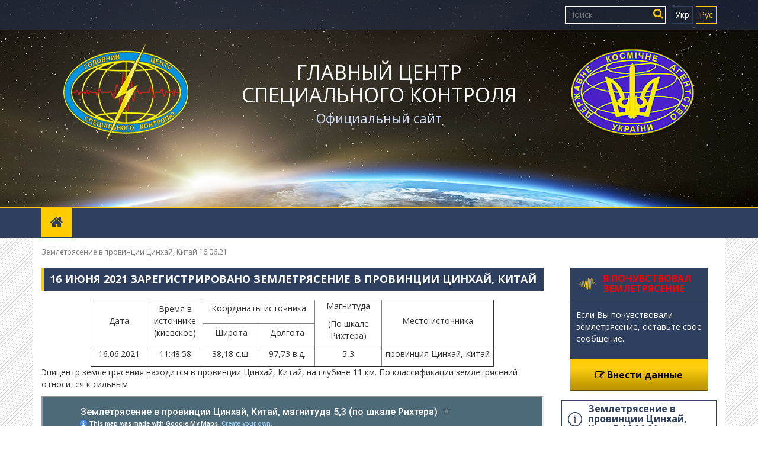

--- FILE ---
content_type: text/html; charset=UTF-8
request_url: http://gcsk.gov.ua/ru/kopiya-zemletrus-v-mori-banda-indoneziya-160621.html
body_size: 4364
content:
<!DOCTYPE html>
<html>
	<head>
		<meta charset="UTF-8">
<meta http-equiv="X-UA-Compatible" content="IE=edge">
<meta http-equiv="Content-Type" content="text/html; charset=UTF-8" />
<meta name="viewport" content="width=device-width, initial-scale=1.0">

<base href="/ru/" />
<title>Землетрясение в провинции Цинхай, Китай 16.06.21</title>
<link rel="canonical" href="http://gcsk.gov.ua/ru/kopiya-zemletrus-v-mori-banda-indoneziya-160621.html" />
<link rel="icon" type="image/png" href="/assets/tpl/img/favicon.png" />
<link href="/assets/components/sharelink/css/sharelink.css" rel="stylesheet">
<meta name="description" content="Главным центром специального контроля зарегистрировано землетрясение в провинции Цинхай, Китай магнитудой 5,3 (по шкале Рихтера)." />
<meta property="og:title" content="16 июня 2021 зарегистрировано землетрясение в провинции Цинхай, Китай"/>
<meta property="og:type" content="website"/>
<meta property="og:description" content="Главным центром специального контроля зарегистрировано землетрясение в провинции Цинхай, Китай магнитудой 5,3 (по шкале Рихтера)."/>
<meta property="og:site_name" content="Главный центр специального контроля"/>
<meta property="og:url" content="http://gcsk.gov.ua/ru/"/>

<link href="https://fonts.googleapis.com/css?family=Open+Sans:300,400,400i,700,700i&amp;subset=cyrillic" rel="stylesheet"> 

<link rel="stylesheet" href="/assets/components/themebootstrap/css/bootstrap.min.css">
<link rel="stylesheet" href="/assets/components/font-awesome/css/font-awesome.css">
<link rel="stylesheet" href="/assets/components/blueimp/css/blueimp-gallery.min.css">
<link rel="stylesheet" href="/assets/tpl/add.css">
<link rel="alternate" type="application/rss+xml" title="RSS-стрічка Главный центр специального контроля" href="/">
    


<script src="/assets/components/themebootstrap/js/jquery.min.js"></script>

<!--script src="https://code.jquery.com/jquery-1.12.4.min.js"></script-->
<script src="/assets/components/themebootstrap/js/bootstrap.min.js"></script>
<script src="/assets/components/blueimp/js/blueimp-gallery.min.js"></script>
<script src="/assets/tpl/functions.js"></script>


<!--script src="/assets/components/themebootstrap/js/jquery.min.js"></script>
<script src="/assets/components/blueimp/js/blueimp-gallery.min.js"></script>
<script src="/assets/tpl/functions.js"></script>
<script src="https://code.jquery.com/jquery-1.12.4.min.js"></script-->
<script src="//ajax.googleapis.com/ajax/libs/jquery/1.8.2/jquery.min.js"></script>

<!--[if lt IE 9]>
	<script src="https://oss.maxcdn.com/html5shiv/3.7.2/html5shiv.min.js"></script>
	<script src="https://oss.maxcdn.com/respond/1.4.2/respond.min.js"></script>
<![endif]-->

<script>
  (function(i,s,o,g,r,a,m){i['GoogleAnalyticsObject']=r;i[r]=i[r]||function(){
  (i[r].q=i[r].q||[]).push(arguments)},i[r].l=1*new Date();a=s.createElement(o),
  m=s.getElementsByTagName(o)[0];a.async=1;a.src=g;m.parentNode.insertBefore(a,m)
  })(window,document,'script','https://www.google-analytics.com/analytics.js','ga');
  ga('create', 'UA-52015349-5', 'auto');
  ga('send', 'pageview');
</script>
	<link rel="stylesheet" href="/assets/components/ajaxform/css/default.css" type="text/css" />
</head>
	<body>
		<!-- Static navbar -->
<div class="header">
<div class="container-fluid search-row"><div class="container"><div class="row">
    <div class="col-sm-5 col-sm-offset-7 col-xs-12">
        <ul class="nav navbar-nav pull-right lang-links nav-hor"><li><a href="http://gcsk.gov.ua/kopiya-zemletrus-v-mori-banda-indoneziya-160621.html" class="uk">Укр</a></li>
<li><a href="http://gcsk.gov.ua/ru/kopiya-zemletrus-v-mori-banda-indoneziya-160621.html" class="ru active">Рус</a></li></ul>
        <form id="search-form" class="search-form pull-right" action="rezultati-poshuku.html" method="get">
  <fieldset>
   
    <input type="text" name="search" id="search" value="" placeholder="Поиск"/>
    <a href="#" onclick="document.getElementById('search-form').submit();return false;"><i class="fa fa-search pull-right" aria-hidden="true" ></i></a>
    <input type="hidden" name="id" value="185" />
  </fieldset>
</form>
        
    </div>
</div></div></div>
<div class="container"><header class="row center-block text-center">
    <div class="col-sm-3 col-lg-3 hidden-xs"><a href="http://gcsk.gov.ua/ru/"><img src="/assets/tpl/img/logo gcsk.png"></a></div>
    <div class="col-lg-6 col-sm-8 col-xs-12">
        <h1><a href="http://gcsk.gov.ua/ru/">Главный центр<br> специального контроля</a><br><span>Официальный сайт</span></h1>
    </div>
    <div class="col-lg-3 hidden-xs hidden-sm"><a href="http://www.nkau.gov.ua/NSAU/nkau.nsf" target="_blank"><img src="/assets/tpl/img/logo dkau.png"></a></div>
</header></div>

</div>

<div class="navbar navbar-static-top navbar-main" role="navigation">
	<nav class="container">
		<div class="visible-xs navbar-header">
			<button type="button" class="navbar-toggle" data-toggle="collapse" data-target=".navbar-collapse">
				<span class="sr-only">Toggle navigation</span>
				<span class="icon-bar"></span>
				<span class="icon-bar"></span>
				<span class="icon-bar"></span>
			</button>
			
		</div>
		<div class="navbar-collapse collapse">
			<ul class="nav navbar-nav">
			     <li><a href="http://gcsk.gov.ua/ru/"><i class="fa fa-home" aria-hidden="true"></i></a></li>
				
			</ul>
		</div>

	</nav>
</div>
		<div class="container container-main nop-hor white">
			<ol class="breadcrumb"><li class="active">Землетрясение в провинции Цинхай, Китай 16.06.21</li></ol>
			<div id="content" class="inner col-md-9">
				<h1>16 июня 2021 зарегистрировано землетрясение в провинции Цинхай, Китай</h1>

<table style="margin-left: auto; margin-right: auto;" border="1">
<tbody>
<tr>
<td style="text-align: left;" rowspan="2" width="95">
<p style="text-align: center;">Дата</p>
</td>
<td style="text-align: left;" rowspan="2" width="94">
<p style="text-align: center;">Время в источнике (киевское)</p>
</td>
<td style="text-align: left;" colspan="2" width="189">
<p style="text-align: center;">Координаты источника</p>
</td>
<td style="text-align: left;" rowspan="2" width="113">
<p style="text-align: center;">Магнитуда</p>
<p style="text-align: center;">(По шкале Рихтера)</p>
</td>
<td style="text-align: left;" rowspan="2" width="189">
<p style="text-align: center;">Место источника</p>
</td>
</tr>
<tr>
<td style="text-align: left;" width="95">
<p style="text-align: center;">Широта</p>
</td>
<td style="text-align: left;" width="94">
<p style="text-align: center;">Долгота</p>
</td>
</tr>
<tr>
<td style="text-align: left;" width="95">
<p style="text-align: center;">16.06.2021</p>
</td>
<td style="text-align: left;" width="94">
<p style="text-align: center;">11:48:58</p>
</td>
<td style="text-align: left;" width="95">
<p style="text-align: center;">38,18 с.ш.</p>
</td>
<td style="text-align: left;" width="94">
<p style="text-align: center;">97,73 в.д.</p>
</td>
<td style="text-align: left;" width="113">
<p style="text-align: center;">5,3</p>
</td>
<td style="text-align: left;" width="189">
<p style="text-align: center;">провинция Цинхай, Китай</p>
</td>
</tr>
</tbody>
</table>
<p>Эпицентр землетрясения находится в провинции Цинхай, Китай, на глубине 11 км. По классификации землетрясений относится к сильным</p>
<p><iframe src="https://www.google.com/maps/d/embed?mid=1HoR4kL6AWRRxSdKguLrhCOrZG6Gl_AqI" width="100%" height="550"></iframe></p>



				
				
				
			</div>
			<aside class="sidebar col-md-3"> 
			    
<div class="col-sm-12">
<div class="col-sm-12"><div class="block-button bottom-offset">
    <h2 class="flex-center" style="color: red;"><img src="/assets/tpl/img/vidchuv.png" class="ico">Я почувствовал землетрясение</h2>
    <p>Если Вы почувствовали землетрясение, оставьте свое сообщение.</p>
    <a href="ya-oshhutil-zemletryasenie/" class="submit-data inputdata"><i class="fa fa-pencil-square-o" aria-hidden="true"></i> Внести данные</a>
</div></div></div>
<div class="col-sm-12">

</div>

<div class="col-sm-12"><div class="block-info bottom-offset">
    <h2 class="flex-center"><img src="/assets/tpl/img/dovidkova-info-blue.png" class="ico">Землетрясение в провинции Цинхай, Китай 16.06.21</h2>
    <div></div>
</div></div>
 


<div class="col-sm-12">

</div>
    




            </aside>
		</div>
		<footer class="conatiner-fluid">
    <img class="gerb" src="/assets/tpl/img/flag.png">
    <div class="container" style="position: relative;"><div class="row">
         <img class="logo-gcsk-small" src="/assets/tpl/img/logo-gcsk-small.png">
        <div class="col-sm-6 col-xs-12">
            <h2>Главный центр специального контроля</h2>
            <table>
<tbody>
<tr>
<td style="text-align: left; vertical-align: top;"><img src="img/kontakty/adress.png" alt="" width="30" height="32" />&nbsp;&nbsp;&nbsp;</td>
<td style="text-align: left; vertical-align: top;">
<p>Украина, Житомирская обл.,<br />Житомирский р-н,<br />пгт. Городок, ул. Космическая, 1</p>
</td>
</tr>
<tr>
<td style="text-align: left; vertical-align: top;">
<p><img src="img/kontakty/phone.png" alt="" /></p>
</td>
<td style="text-align: left; vertical-align: top;">
<p>+38 (04132) 4-23-58 (канцелярия)<br />+38 (&lrm;04132) 2-00-48 (комутатор)</p>
</td>
</tr>
<tr>
<td style="text-align: left; vertical-align: top;">
<p><img src="img/kontakty/envelope.png" alt="" width="29" height="20" /></p>
</td>
<td style="text-align: left; vertical-align: top;">
<p><a href="mailto:oper@gcsk.gov.ua">oper@gcsk.gov.ua</a></p>
</td>
</tr>
</tbody>
</table>
<p>&nbsp;</p>
                
        </div> 
        <div class="col-sm-3 col-xs-12">
            <h2>О нас</h2>
            
        </div>
        <div class="col-sm-3 hidden-xs">
            
        </div>
    </div><div class="row pad-top-30">
        <div class="col-sm-6"><p class="bluetext">
                Узнать больше информации: <a href="https://www.youtube.com/channel/UC97kZHlejF3slIvhrdFBacQ" target="_blank"><i class="fa fa-youtube"></i></a> <a href="https://www.facebook.com/gcsk.mcsm" target="_blank"><i class="fa fa-facebook"></i></a> <a href="https://www.twitter.com/operativnij" target="_blank"><i class="fa fa-twitter"></i></a><!--   <a href="rss.rss" target="_blank"><i class="fa fa-rss"></i></a> -->  
            </p>
        </div>
        <!--div class="col-sm-6">
            
            <form action="" method="post" id="submitmail" class="ajax_form  submitmail row">
    
        <label>Подписаться на раcсылку</label>
        <input type="text" name="mailsub" id="mailsub" value="" placeholder="Email"/>
        <input type="submit" value="Подписаться" id="mailsend"/>
    

	<input type="hidden" name="af_action" value="14eada8f7f0c09c645aa9acc3bd03e39" />
</form>
        </div-->
    </div></div>
	<div class="container-fluid bottom-row"><div class="container"><div class="row">
		<div class="col-sm-8">
		    <p>&copy; <script language="javascript">document.write(location.host+' '+devyear('2016'));</script>. Все права защищены.<br>
		    Копирование материалов только при наличии ссылки на сайт ГЦСК.</p>
		</div>
		<div class="col-sm-4 text-right">
		    
            <div class="clearfix">
                <!--LiveInternet counter--><script type="text/javascript">
document.write("<a href='//www.liveinternet.ru/click' "+
"target=_blank><img src='//counter.yadro.ru/hit?t14.11;r"+
escape(document.referrer)+((typeof(screen)=="undefined")?"":
";s"+screen.width+"*"+screen.height+"*"+(screen.colorDepth?
screen.colorDepth:screen.pixelDepth))+";u"+escape(document.URL)+
";"+Math.random()+
"' alt='' title='LiveInternet: показано число просмотров за 24"+
" часа, посетителей за 24 часа и за сегодня' "+
"border='0' width='88' height='31'><\/a>")
</script><!--/LiveInternet-->
                <ul class="nav navbar-nav pull-right pull-left-xs nav-hor">
			    
			</ul></div>
			
			
		</div>
	</div></div></div>
</footer>
	
	<script type="text/javascript" src="/assets/components/minifyx/cache/scripts_791aa054a0.min.js"></script>
<script type="text/javascript" src="/assets/components/ajaxform/js/default.js"></script>
<script type="text/javascript">AjaxForm.initialize({"assetsUrl":"\/assets\/components\/ajaxform\/","actionUrl":"\/assets\/components\/ajaxform\/action.php","closeMessage":"\u0437\u0430\u043a\u0440\u044b\u0442\u044c \u0432\u0441\u0435","formSelector":"form.ajax_form","pageId":3335});</script>
</body>
</html>

--- FILE ---
content_type: text/html; charset=utf-8
request_url: https://www.google.com/maps/d/embed?mid=1HoR4kL6AWRRxSdKguLrhCOrZG6Gl_AqI
body_size: 4147
content:
<!DOCTYPE html><html itemscope itemtype="http://schema.org/WebSite"><head><script nonce="ebe2b6TbizSw67No2xHhtw">window['ppConfig'] = {productName: '06194a8f37177242d55a18e38c5a91c6', deleteIsEnforced:  false , sealIsEnforced:  false , heartbeatRate:  0.5 , periodicReportingRateMillis:  60000.0 , disableAllReporting:  false };(function(){'use strict';function k(a){var b=0;return function(){return b<a.length?{done:!1,value:a[b++]}:{done:!0}}}function l(a){var b=typeof Symbol!="undefined"&&Symbol.iterator&&a[Symbol.iterator];if(b)return b.call(a);if(typeof a.length=="number")return{next:k(a)};throw Error(String(a)+" is not an iterable or ArrayLike");}var m=typeof Object.defineProperties=="function"?Object.defineProperty:function(a,b,c){if(a==Array.prototype||a==Object.prototype)return a;a[b]=c.value;return a};
function n(a){a=["object"==typeof globalThis&&globalThis,a,"object"==typeof window&&window,"object"==typeof self&&self,"object"==typeof global&&global];for(var b=0;b<a.length;++b){var c=a[b];if(c&&c.Math==Math)return c}throw Error("Cannot find global object");}var p=n(this);function q(a,b){if(b)a:{var c=p;a=a.split(".");for(var d=0;d<a.length-1;d++){var e=a[d];if(!(e in c))break a;c=c[e]}a=a[a.length-1];d=c[a];b=b(d);b!=d&&b!=null&&m(c,a,{configurable:!0,writable:!0,value:b})}}
q("Object.is",function(a){return a?a:function(b,c){return b===c?b!==0||1/b===1/c:b!==b&&c!==c}});q("Array.prototype.includes",function(a){return a?a:function(b,c){var d=this;d instanceof String&&(d=String(d));var e=d.length;c=c||0;for(c<0&&(c=Math.max(c+e,0));c<e;c++){var f=d[c];if(f===b||Object.is(f,b))return!0}return!1}});
q("String.prototype.includes",function(a){return a?a:function(b,c){if(this==null)throw new TypeError("The 'this' value for String.prototype.includes must not be null or undefined");if(b instanceof RegExp)throw new TypeError("First argument to String.prototype.includes must not be a regular expression");return this.indexOf(b,c||0)!==-1}});function r(a,b,c){a("https://csp.withgoogle.com/csp/proto/"+encodeURIComponent(b),JSON.stringify(c))}function t(){var a;if((a=window.ppConfig)==null?0:a.disableAllReporting)return function(){};var b,c,d,e;return(e=(b=window)==null?void 0:(c=b.navigator)==null?void 0:(d=c.sendBeacon)==null?void 0:d.bind(navigator))!=null?e:u}function u(a,b){var c=new XMLHttpRequest;c.open("POST",a);c.send(b)}
function v(){var a=(w=Object.prototype)==null?void 0:w.__lookupGetter__("__proto__"),b=x,c=y;return function(){var d=a.call(this),e,f,g,h;r(c,b,{type:"ACCESS_GET",origin:(f=window.location.origin)!=null?f:"unknown",report:{className:(g=d==null?void 0:(e=d.constructor)==null?void 0:e.name)!=null?g:"unknown",stackTrace:(h=Error().stack)!=null?h:"unknown"}});return d}}
function z(){var a=(A=Object.prototype)==null?void 0:A.__lookupSetter__("__proto__"),b=x,c=y;return function(d){d=a.call(this,d);var e,f,g,h;r(c,b,{type:"ACCESS_SET",origin:(f=window.location.origin)!=null?f:"unknown",report:{className:(g=d==null?void 0:(e=d.constructor)==null?void 0:e.name)!=null?g:"unknown",stackTrace:(h=Error().stack)!=null?h:"unknown"}});return d}}function B(a,b){C(a.productName,b);setInterval(function(){C(a.productName,b)},a.periodicReportingRateMillis)}
var D="constructor __defineGetter__ __defineSetter__ hasOwnProperty __lookupGetter__ __lookupSetter__ isPrototypeOf propertyIsEnumerable toString valueOf __proto__ toLocaleString x_ngfn_x".split(" "),E=D.concat,F=navigator.userAgent.match(/Firefox\/([0-9]+)\./),G=(!F||F.length<2?0:Number(F[1])<75)?["toSource"]:[],H;if(G instanceof Array)H=G;else{for(var I=l(G),J,K=[];!(J=I.next()).done;)K.push(J.value);H=K}var L=E.call(D,H),M=[];
function C(a,b){for(var c=[],d=l(Object.getOwnPropertyNames(Object.prototype)),e=d.next();!e.done;e=d.next())e=e.value,L.includes(e)||M.includes(e)||c.push(e);e=Object.prototype;d=[];for(var f=0;f<c.length;f++){var g=c[f];d[f]={name:g,descriptor:Object.getOwnPropertyDescriptor(Object.prototype,g),type:typeof e[g]}}if(d.length!==0){c=l(d);for(e=c.next();!e.done;e=c.next())M.push(e.value.name);var h;r(b,a,{type:"SEAL",origin:(h=window.location.origin)!=null?h:"unknown",report:{blockers:d}})}};var N=Math.random(),O=t(),P=window.ppConfig;P&&(P.disableAllReporting||P.deleteIsEnforced&&P.sealIsEnforced||N<P.heartbeatRate&&r(O,P.productName,{origin:window.location.origin,type:"HEARTBEAT"}));var y=t(),Q=window.ppConfig;if(Q)if(Q.deleteIsEnforced)delete Object.prototype.__proto__;else if(!Q.disableAllReporting){var x=Q.productName;try{var w,A;Object.defineProperty(Object.prototype,"__proto__",{enumerable:!1,get:v(),set:z()})}catch(a){}}
(function(){var a=t(),b=window.ppConfig;b&&(b.sealIsEnforced?Object.seal(Object.prototype):b.disableAllReporting||(document.readyState!=="loading"?B(b,a):document.addEventListener("DOMContentLoaded",function(){B(b,a)})))})();}).call(this);
</script><title itemprop="name">Землетрясение в провинции Цинхай, Китай, магнитуда 5,3 (по шкале Рихтера) - Google My Maps</title><meta name="robots" content="noindex,nofollow"/><meta http-equiv="X-UA-Compatible" content="IE=edge,chrome=1"><meta name="viewport" content="initial-scale=1.0,minimum-scale=1.0,maximum-scale=1.0,user-scalable=0,width=device-width"/><meta name="description" itemprop="description" content="Главным центром специального контроля зарегистрировано землетрясение в провинции Цинхай, Китай"/><meta itemprop="url" content="https://www.google.com/maps/d/viewer?mid=1HoR4kL6AWRRxSdKguLrhCOrZG6Gl_AqI"/><meta itemprop="image" content="https://www.google.com/maps/d/thumbnail?mid=1HoR4kL6AWRRxSdKguLrhCOrZG6Gl_AqI"/><meta property="og:type" content="website"/><meta property="og:title" content="Землетрясение в провинции Цинхай, Китай, магнитуда 5,3 (по шкале Рихтера) - Google My Maps"/><meta property="og:description" content="Главным центром специального контроля зарегистрировано землетрясение в провинции Цинхай, Китай"/><meta property="og:url" content="https://www.google.com/maps/d/viewer?mid=1HoR4kL6AWRRxSdKguLrhCOrZG6Gl_AqI"/><meta property="og:image" content="https://www.google.com/maps/d/thumbnail?mid=1HoR4kL6AWRRxSdKguLrhCOrZG6Gl_AqI"/><meta property="og:site_name" content="Google My Maps"/><meta name="twitter:card" content="summary_large_image"/><meta name="twitter:title" content="Землетрясение в провинции Цинхай, Китай, магнитуда 5,3 (по шкале Рихтера) - Google My Maps"/><meta name="twitter:description" content="Главным центром специального контроля зарегистрировано землетрясение в провинции Цинхай, Китай"/><meta name="twitter:image:src" content="https://www.google.com/maps/d/thumbnail?mid=1HoR4kL6AWRRxSdKguLrhCOrZG6Gl_AqI"/><link rel="stylesheet" id="gmeviewer-styles" href="https://www.gstatic.com/mapspro/_/ss/k=mapspro.gmeviewer.TCk4Xb79DK8.L.W.O/am=AAAE/d=0/rs=ABjfnFVQc0QrXRpxG60YPzwwJUOYwvSkfA" nonce="0heNL-cXQH20FY464At7OA"><link rel="stylesheet" href="https://fonts.googleapis.com/css?family=Roboto:300,400,500,700" nonce="0heNL-cXQH20FY464At7OA"><link rel="shortcut icon" href="//www.gstatic.com/mapspro/images/favicon-001.ico"><link rel="canonical" href="https://www.google.com/mymaps/viewer?mid=1HoR4kL6AWRRxSdKguLrhCOrZG6Gl_AqI&amp;hl=en_US"></head><body jscontroller="O1VPAb" jsaction="click:cOuCgd;"><div class="c4YZDc HzV7m-b7CEbf SfQLQb-dIxMhd-bN97Pc-b3rLgd"><div class="jQhVs-haAclf"><div class="jQhVs-uMX1Ee-My5Dr-purZT-uDEFge"><div class="jQhVs-uMX1Ee-My5Dr-purZT-uDEFge-bN97Pc"><div class="jQhVs-uMX1Ee-My5Dr-purZT-uDEFge-Bz112c"></div><div class="jQhVs-uMX1Ee-My5Dr-purZT-uDEFge-fmcmS-haAclf"><div class="jQhVs-uMX1Ee-My5Dr-purZT-uDEFge-fmcmS">Open full screen to view more</div></div></div></div></div><div class="i4ewOd-haAclf"><div class="i4ewOd-UzWXSb" id="map-canvas"></div></div><div class="X3SwIb-haAclf NBDE7b-oxvKad"><div class="X3SwIb-i8xkGf"></div></div><div class="Te60Vd-ZMv3u dIxMhd-bN97Pc-b3rLgd"><div class="dIxMhd-bN97Pc-Tswv1b-Bz112c"></div><div class="dIxMhd-bN97Pc-b3rLgd-fmcmS">This map was created by a user. <a href="//support.google.com/mymaps/answer/3024454?hl=en&amp;amp;ref_topic=3188329" target="_blank">Learn how to create your own.</a></div><div class="dIxMhd-bN97Pc-b3rLgd-TvD9Pc" title="Close"></div></div><script nonce="ebe2b6TbizSw67No2xHhtw">
  function _DumpException(e) {
    if (window.console) {
      window.console.error(e.stack);
    }
  }
  var _pageData = "[[1,null,null,null,null,null,null,null,null,null,\"at\",\"\",\"\",1762651199916,\"\",\"en_US\",false,[],\"https://www.google.com/maps/d/viewer?mid\\u003d1HoR4kL6AWRRxSdKguLrhCOrZG6Gl_AqI\",\"https://www.google.com/maps/d/embed?mid\\u003d1HoR4kL6AWRRxSdKguLrhCOrZG6Gl_AqI\\u0026ehbc\\u003d2E312F\",\"https://www.google.com/maps/d/edit?mid\\u003d1HoR4kL6AWRRxSdKguLrhCOrZG6Gl_AqI\",\"https://www.google.com/maps/d/thumbnail?mid\\u003d1HoR4kL6AWRRxSdKguLrhCOrZG6Gl_AqI\",null,null,true,\"https://www.google.com/maps/d/print?mid\\u003d1HoR4kL6AWRRxSdKguLrhCOrZG6Gl_AqI\",\"https://www.google.com/maps/d/pdf?mid\\u003d1HoR4kL6AWRRxSdKguLrhCOrZG6Gl_AqI\",\"https://www.google.com/maps/d/viewer?mid\\u003d1HoR4kL6AWRRxSdKguLrhCOrZG6Gl_AqI\",null,false,\"/maps/d\",\"maps/sharing\",\"//www.google.com/intl/en_US/help/terms_maps.html\",true,\"https://docs.google.com/picker\",null,false,null,[[[\"//www.gstatic.com/mapspro/images/google-my-maps-logo-regular-001.png\",143,25],[\"//www.gstatic.com/mapspro/images/google-my-maps-logo-regular-2x-001.png\",286,50]],[[\"//www.gstatic.com/mapspro/images/google-my-maps-logo-small-001.png\",113,20],[\"//www.gstatic.com/mapspro/images/google-my-maps-logo-small-2x-001.png\",226,40]]],1,\"https://www.gstatic.com/mapspro/_/js/k\\u003dmapspro.gmeviewer.en_US.Aim66X1AStE.O/am\\u003dAAAE/d\\u003d0/rs\\u003dABjfnFX_Ka7ikngT_zQI5TBOuinSnYEV0A/m\\u003dgmeviewer_base\",null,null,true,null,\"US\",null,null,null,null,null,null,true],[\"mf.map\",\"1HoR4kL6AWRRxSdKguLrhCOrZG6Gl_AqI\",\"Землетрясение в провинции Цинхай, Китай, магнитуда 5,3 (по шкале Рихтера)\",null,[50.945940775094165,45.835398557893384,123.67542759817613,17.904604511396037],[97.73,38.18,97.73,38.18],[[null,\"lSE0g0Qh2PQ\",\"Шар без назви\",\"\",[[[\"https://mt.googleapis.com/vt/icon/name\\u003dicons/onion/SHARED-mymaps-container-bg_4x.png,icons/onion/SHARED-mymaps-container_4x.png,icons/onion/1563-epicenter_4x.png\\u0026highlight\\u003dff000000,A52714\\u0026scale\\u003d2.0\"],null,1,1,[[null,[38.18,97.73]],\"0\",null,\"lSE0g0Qh2PQ\",[38.18,97.73],[0,0],\"3827588FF7522B55\"],[[\"провинция Цинхай, Китай \"]]]],null,null,true,null,null,null,null,[[\"lSE0g0Qh2PQ\",1,null,null,null,\"https://www.google.com/maps/d/kml?mid\\u003d1HoR4kL6AWRRxSdKguLrhCOrZG6Gl_AqI\\u0026resourcekey\\u0026lid\\u003dlSE0g0Qh2PQ\",null,null,null,null,null,2,null,[[[\"3827588FF7522B55\",[[[38.18,97.73]]],null,null,0,[[\"Назва\",[\"провинция Цинхай, Китай \"],1],[\"опис\",[\"Дата: 16.06.21\\nВремя в источнике: 11:48:58\\nКоординаты источника:\\n38,18 с.ш. 97,73 в.д.\\nМагнитуда: 5,3\"],1]],null,0]],[[[\"https://mt.googleapis.com/vt/icon/name\\u003dicons/onion/SHARED-mymaps-container-bg_4x.png,icons/onion/SHARED-mymaps-container_4x.png,icons/onion/1563-epicenter_4x.png\\u0026highlight\\u003dff000000,A52714\\u0026scale\\u003d2.0\"],[[\"A52714\",1],1200],[[\"A52714\",0.30196078431372547],[\"A52714\",1],1200]]]]]],null,null,null,null,null,1]],[5],null,null,\"mapspro_in_drive\",\"1HoR4kL6AWRRxSdKguLrhCOrZG6Gl_AqI\",\"https://drive.google.com/abuse?id\\u003d1HoR4kL6AWRRxSdKguLrhCOrZG6Gl_AqI\",true,false,false,\"Главным центром специального контроля зарегистрировано землетрясение в провинции Цинхай, Китай\",2,false,\"https://www.google.com/maps/d/kml?mid\\u003d1HoR4kL6AWRRxSdKguLrhCOrZG6Gl_AqI\\u0026resourcekey\",69,false,false,\"Главным центром специального контроля зарегистрировано землетрясение в провинции Цинхай, Китай\",true,\"\",true,null,[null,null,[1623837637,114533000],[1623838073,364000000]],false,\"https://support.google.com/legal/troubleshooter/1114905#ts\\u003d9723198%2C1115689\"]]";</script><script type="text/javascript" src="//maps.googleapis.com/maps/api/js?v=3.61&client=google-maps-pro&language=en_US&region=US&libraries=places,visualization,geometry,search" nonce="ebe2b6TbizSw67No2xHhtw"></script><script id="base-js" src="https://www.gstatic.com/mapspro/_/js/k=mapspro.gmeviewer.en_US.Aim66X1AStE.O/am=AAAE/d=0/rs=ABjfnFX_Ka7ikngT_zQI5TBOuinSnYEV0A/m=gmeviewer_base" nonce="ebe2b6TbizSw67No2xHhtw"></script><script nonce="ebe2b6TbizSw67No2xHhtw">_startApp();</script></div></body></html>

--- FILE ---
content_type: text/css
request_url: http://gcsk.gov.ua/assets/components/sharelink/css/sharelink.css
body_size: 405
content:
.share ul{
    overflow:hidden;
}
.share li{
	float:left;
	width:32px;
	height:32px;
	margin-right:10px;
	background-image:url(../img/bg-share-icons.png);
	background-repeat:no-repeat;
	cursor:pointer;
	text-indent:-345em;
	overflow:hidden;
}
.share li.twitter{
	background-position:0 -32px;
}
.share li.twitter:hover{
	background-position:0 0;
}
.share li.facebook{
	background-position:-32px -32px;
}
.share li.facebook:hover{
	background-position:-32px 0;
}
.share li.google{
	background-position:-64px -32px;
}
.share li.google:hover{
	background-position:-64px 0;
}
.share li.pinterest{
	background-position:-96px -32px;
}
.share li.pinterest:hover{
	background-position:-96px 0;
}
.share li.rss{
    background-position:-128px -32px;
}
.share li.rss:hover{
	background-position:-128px 0;
}
.share li.vk{
    background-position:-160px -32px;
}
.share li.vk:hover{
    background-position:-160px 0;
}
.share li.odnoklassniki{
    background-position:-192px -32px;
}
.share li.odnoklassniki:hover{
    background-position:-192px 0;
}
.share li.mailru{
    background-position:-224px -32px;
}
.share li.mailru:hover{
    background-position:-224px 0;
}

.share li span,
.share li a{
	display:block;
	height:32px;
}


--- FILE ---
content_type: text/css
request_url: http://gcsk.gov.ua/assets/tpl/add.css
body_size: 3963
content:
body {
   font-family: 'Open Sans', sans-serif;
   font-size:14px;
   background:url("img/fon_page.png") repeat 0 0;
}

a{color:#2f3f60;text-decoration:none;}
a:hover{color:#ffcc00;text-decoration:none;}
.inner a{color:#337ab7;}
.inner a:hover{color:#2f3f60;}

h1, h1 a{font-size:18px;color:#fff;font-weight:bold;}
h1 a:hover{color:#000;}
h2, h2 a{font-size:18px;color:#2f3f60;font-weight:bold;}
h2 a:hover{color:#000;}
h3, h3 a{font-size:16px;color:#000;font-weight:bold;}
h3 a:hover{color:#000;}

.nav > li > a{padding:5px 10px;}
.nav>li>a:focus, .nav>li>a:hover{background-color:transparent;}

ul.pagination{margin:0;}
ul.pagination > li > span, ul.pagination > li > a{border-color: #2f3f60!important;border-radius: 0px!important;color:#2f3f60!important;}
ul.pagination > li > a:hover{background-color:transparent;}
.pagination > .active > a{color:#ffcc00!important;border-color: #ffcc00!important;background-color:#2f3f60;}
.breadcrumb{background-color:#fff;font-size:12px;margin:0px 0 10px 0;padding-top:0px;}

.black{color:#000;}
.blue{color:#2f3f60!important;}
.yellow{color:#ffcc00!important;}


.header{background:url("img/header-bg.png") no-repeat center top;min-height:350px;}
.header .search-row{background-color:rgba(36, 47, 72, 0.65);color:#fff;margin-bottom:20px;padding:10px 0;}
.header .search-row .nav  a{color:#fff;}
.header .search-row .nav  a:hover{background-color:transparent;text-decoration:underline;}
.lang-links{margin-left:10px!important;}
.lang-links li a {border:1px solid #2f3f60;padding:4px 5px;}
.header .lang-links li a.active{border-color:#ffcc00;color:#ffcc00;}
.lang-links li {margin-right:5px;}
.lang-links li:last-child{margin-right:0px;}


.header header {display: flex;align-items: center;}
.header h1 a{font-size:34px;color:#fff;font-weight:normal;text-transform:uppercase;line-height: 38px;}
.header h1 span{font-size:22px;color:#d2deff;font-weight:normal;line-height: 40px;}


.navbar-main{background-color:#2f3f60;border-width:1px 0 0 0;border-style:solid;border-color:#ffcc00;margin-bottom:0px;}
.navbar-main nav{border-bottom: 1px solid #2f3f60;}
.navbar-main .navbar-toggle{border-color:#ffcc00;}
.navbar-main .navbar-toggle .icon-bar{background-color: #ffcc00;}
.navbar-main  ul.navbar-nav > li:first-child a{padding:12px 15px 13px;color:#2f3f60;background-color:#ffcc00;}
.navbar-main .fa-home{font-size:24px;}
.navbar-main .nav > li > a{color:#fff;font-weight:normal;font-size:16px;text-transform:uppercase;padding:15px 15px;}
.navbar-main .nav > li > a:hover,.navbar-main .open a{color:#2f3f60;background-color:#fff;}
.navbar-main .nav > .active  > a, .navbar-main .nav > .open > a, .navbar-main  .nav > .open>a:focus{background-color:#fff;color:#2f3f60;}
.navbar-main .dropdown-menu{padding:0px;border-color:#2f3f60;background-color:#2f3f60;}
.navbar-main .dropdown-menu a{background-color:#2f3f60;color:#fff;margin-left:1px;border-left:2px solid #fff;border-bottom:1px solid #fff;padding: 8px 10px;}
.navbar-main .dropdown-menu a:hover{color:#ffcc00;background-color:#2f3f60;border-left-color:#ffcc00;}
.navbar-main .dropdown-menu li:last-child a{border-bottom-width:0px;}
@media screen and (max-width: 768px) { .navbar-main  .open .dropdown-menu > li > a{padding:15px 10px;} 
.navbar-main  .dropdown-menu{margin-left:10px;}
}

footer{background:url("img/fon_futer.png") repeat 0 0;border-width:1px 0 0 0;border-style:solid;border-color:#ffcc00;color:#f4f4f4;position:relative;padding-top:70px;}
footer .gerb{position: absolute;top: -25px;left: 50%;margin-left: -138px;}
footer .logo-gcsk-small{position: absolute;top: -50px;left: 15px;}
footer .bottom-row{background-color:#26334d;padding:15px 0;font-size:12px;}
footer h2{color:#f4f4f4;font-size:18px;font-weight:bold;background:url("img/footer-h2.gif") no-repeat 0 bottom;padding:10px 0;margin:0 0 10px 0;}
footer a{color:#fff;}
.foternav h2{color:#f4f4f4;font-size:18px;font-weight:bold;background:url("img/footer-h2.gif") no-repeat 0 bottom;padding:10px 0;margin:0 0 10px 0;}
.foternav h2 > a{padding:0;margin:0px;}
.foternav h2 > a:hover{color:#ffcc00;}
.foternav li > a{padding:5px 0px;text-align:left;margin:0 0 5px 0;color:#fff;}
.foternav li > a:hover{color:#ffcc00;text-decoration:underline;}
.bluetext{color:#b4bed5;font-size:16px;padding:20px 0 30px 0;background:url('img/footer-p.gif') no-repeat 0 0;margin:0px;}
.bluetext a i{color:#b4bed5;font-size:20px;margin-left:15px;}
.bluetext a:hover i{color:#ffcc00;}
.sidebar {padding:0px;}



.container-main{padding-top:15px;padding-bottom:30px;}
.inner{margin-bottom:30px;overflow:hidden;}
.inner h1{background-color:#2f3f60;border-left:4px solid #ffcc00; padding:10px 10px;margin:0 0 15px 0;}
.inner h1,.inner h1 a {font-size:18px;font-weight:bold;color:#fff;text-transform:uppercase;}
.inner h1 a:hover{color:#fff;}

.container-main.homepage .block1 h2 a{font-size:16px;height:40px;}
.container-main.homepage .block1 > div{height: 210px;overflow: hidden;}
@media screen and (max-width: 768px) {.container-main.homepage .block1 .ico{display:none;}
.container-main.homepage .block1 > div{height: auto;overflow: hidden;} }

blockquote{border-color:#2f3f60;}
.placename{text-align:center;font-weight:bold;color:#fff;background-color:#2f3f60;text-transform:uppercase;margin-bottom:5px;padding:15px 0;}


.sidebar .block1{margin-bottom:15px;}
.block1 > div{border:1px solid #2f3f60;}
.block1 h2 a {font-size:18px;font-weight:bold;color:#fff;display: flex;align-items: center;}
.block1 h2 a:hover{color:#ffcc00;}
.block1 h2{background-color:#2f3f60;margin:0px;padding:10px 10px;}
.block1 a img.img-responsive{margin: 0 auto;}
@media screen and (max-width: 768px) {.inner .block1 a img.ico{display:none;}}

.block-button{background-color:#2f3f60;color:#fff;}
.block-button h2{color:#ffcc00;font-size:16px;margin:0px;padding:10px 10px;border-bottom:1px solid #818ca4;text-transform:uppercase;}
.block-button p{padding:15px 10px;}
.block-button .inputdata{font-size:16px;font-weight:bold;display:block;text-align: center;padding: 15px 0;background: linear-gradient(to bottom, rgba(255,255,255,0) 0%,rgba(255,255,255,0.07) 27%,rgba(0,0,0,0.22) 81%,rgba(0,0,0,0.27) 100%);background-color:#ffcc00; }

.block-info{border:1px solid #2f3f60;}
.block-info h2{border-bottom:1px solid #2f3f60;color:#2f3f60;font-size:16px;margin:0px;padding:5px 10px;}
.block-info div{padding:10px;color:#000;text-align:justify;}


img.logo{float:left;margin-right:10px;}
img.ico{margin-right:10px;vertical-align: middle;}
.white{background-color:#fff;}
a.alllink{background-color:#2f3f60;padding:10px 10px;
border:1px solid #ffcc00;float:right;color:#ffcc00;font-weight:bold;white-space: nowrap;margin-left:15px;}
a.alllink:hover{color:#ffcc00;text-decoration:underline;}
a.more{font-weight:bold;padding:8px 0;color:#2f3f60;}




.gmap{position: relative;height:400px;margin-top:30px;}
.tmap{width: 100%; border-collapse: separate;border-spacing: 2px 2px;margin-bottom:30px;}
.tmap th {background-color:#2f3f60;color:#ffcc00;padding:10px 5px;text-align:center;}
.tmap th:nth-child(1){width:11%;}
.tmap th:nth-child(2){width:11%;}
.tmap th:nth-child(3){width:11%;}
.tmap th:nth-child(4){width:5%;}
.tmap th:nth-child(6){width:20%;}
.tmap tr td:nth-child(5){text-align:left;}
.tmap td {background-color:#e0e0e0;color:#000;padding:5px;text-align:center;font-weight:bold;}
.tmap tr:nth-child(even) td{background-color:#f0f0f0;}
.tmap tr:hover td{background-color:#c1cde5!important;}
.inputdata{background: linear-gradient(to bottom, rgba(255,255,255,1) 0%,rgba(255,255,255,0) 100%);background-color:#ffcc00;padding:5px 10px;
border-bottom:1px solid #5e4b00;white-space: nowrap;color:#000;display: block;}
.inputdata:hover{color:#000;background: linear-gradient(to bottom, rgba(255,255,255,0) 0%,rgba(255,255,255,0.07) 27%,rgba(0,0,0,0.22) 81%,rgba(0,0,0,0.27) 100%);background-color: #ffcc00;}
.tmap a{color:#000;font-weight:bold;}
.tmap a:hover{color:#000;text-decoration:underline;}

.tmap2 th:nth-child(1){width:20%;}
.tmap2 th:nth-child(2){width:15%;}
.tmap2 th:nth-child(3){width:15%;}
.tmap2 th:nth-child(4){width:15%;}
.tmap2 th:nth-child(5){width:15%;}
.tmap2 tr td:nth-child(5){text-align:center;}

.tmap3 th:nth-child(1){width:20%;}
.tmap3 th:nth-child(2){width:40%;}
.tmap3 th:nth-child(3){width:25%;}
.tmap3 th:nth-child(4){width:15%;}

.asidenav1 a, .asidenav1 h2{font-size:16px;}
.asidenav1 h2{border-bottom:2px solid #ffcc00;background-color:#2f3f60;text-align:left;margin:0 0 5px 0;padding:8px 10px;color:#fff;}
.asidenav1 h2 > a{padding:0;margin:0px;display:flex;align-items:center;color:#fff;}
.asidenav1 h2 > a:hover{color:#ffcc00;}
.asidenav1 .nav > li > a{padding:10px 10px;text-align:left;margin:0 0 3px 0;display: flex;align-items: center;background-color:#2f3f60;color:#fff;}
.asidenav1 .nav > li > a:hover{color:#ffcc00;}
.asidenav1.nocelspan .nav > li > a{margin:0 0 1px 0;}

.inner .asidenav1 li{margin-bottom:5px;}
.inner .asidenav1 h3 {margin:0;}
.inner .asidenav1 h3 a{background-color:#dce3f3;display:block;padding:10px 10px;color:#2f3f60;}
.inner .asidenav1 h3 a:after{content: "\f105"; display: inline-block;font: normal normal normal 14px/1 FontAwesome;float:right;font-size: 20px;}
.inner .asidenav1 h3 a[aria-expanded="true"]{background-color:#bec8dd;}
.inner .asidenav1 h3 a[aria-expanded="true"]:after {content: "\f107"; }
.inner .asidenav1 .collapse {background-color:#f4f6fc;padding:10px;}



.asidenav2 {font-size:14px;}
.asidenav2 h2{font-size:16px;}
.asidenav2 h2{border-bottom:2px solid #ffcc00;background-color:#2f3f60;text-align:left;margin:0 0 0px 0;padding:8px 10px;}
.asidenav2 h2 > a{padding:0;margin:0px;display:flex;align-items:center;color:#fff;}
.asidenav2 h2 > a:hover{color:#ffcc00;}
.asidenav2 li > a{padding:10px;margin:0px;color:#000;}
.asidenav2 li > a:hover{color:#2f3f60;}
.asidenav2 li{border-width:0 1px 1px 1px;border-style:solid;border-color:#2f3f60;background-color:#f0f0f0;padding:0px;}
.asidenav2 li:nth-child(even){background-color:#e0e0e0;}
.asidenav2 li > div{display:inline-block;padding:10px;vertical-align: middle;}
.asidenav2 .magint{width:65px;}
.asidenav2 li > div:last-child{border-left:1px solid #2f3f60;max-width:67%;}

.search-form{border:1px solid #fff;padding:3px;}
.search-form input{border-width:0px;background-color:transparent;width:140px;}
.search-form .fa-search{font-size:18px;color:#ffcc00;}

.news-flow{}
.news-flow .content{padding:15px 15px;border-style:solid;border-color:#bcbcbc;border-width:0 1px 1px 1px;overflow:hidden;}
.news-flow .node{margin-bottom:15px;overflow:hidden;position:relative;}
.news-flow h2{background-color:#2f3f60;border-left:4px solid #ffcc00; padding:10px 10px;margin:0 0 0 0;}
.news-flow h2, .news-flow h2 a {font-size:18px;font-weight:bold;color:#fff;text-transform:uppercase;}
.news-flow h3{padding:0px;margin:0 0 15px 0;}
.news-flow h3, .news-flow h3 a {font-size:16px;font-weight:bold;color:#2f3f60;}
.news-flow .date{padding:0;color:#505050;margin:0 5px 0 0;font-size:12px;}
.news-flow .node a.more{position:absolute;bottom:0;right:0;}
@media screen and (max-width: 768px) {.news-flow .node a.more{position:relative;}   
.news-flow .node img.logo{float:none;margin:0 auto 10px auto;}}
.grline{margin-bottom:15px;border-bottom:1px solid #bcbcbc;}

.email-flow .content{padding:15px 15px;border-style:solid;border-color:#bcbcbc;border-width:0 1px 1px 1px;overflow:hidden;}
.email-flow .node{margin-bottom:15px;overflow:hidden;position:relative;}
.email-flow p{margin-bottom:0px;}

.gal {margin-top:30px;}
.gal .node{margin-bottom:30px;height:226px;box-shadow: 0px 0px 5px 1px rgba(0,0,0,0.75);border-radius:5px;padding:5px;overflow: hidden;text-align:center;}
.gal a{color:#2f3f60;}
.gal .node h3 a{font-weight:normal;}

.block404{margin-top:100px;}
.block404 .center-block{display:inline-block; font-size:18px;margin-bottom:30px;}
.block404 h1{display:inline-block;border-width:0px;background-color:transparent;color:#2f3f60;font-size:36px;margin-bottom: 0px;padding: 20px 0 10px 0;}
.block404 img{margin-left:15px;}
.block404 a{color:#2f3f60;font-weight:bold;}

.submitmail{border:1px solid #4b5e66;padding:10px;background-color:#374663;color:#b4bed5;}
.submitmail label{font-size:16px;font-weight:normal;margin-right:10px;}
.submitmail #mailsub{border:1px solid #a1b1d2;padding:3px 10px;background-color:#506081;width:200px;margin-right:10px;}
.submitmail #mailsend{border:1px solid #ffcc00;padding:3px 10px;background-color:#25334d;color:#ffcc00;display:inline-block;}

.video{height:400px;width:100%;}
.error{color:red;}
.btn-primary{background-color:#ffcc00;color:#000;border-color:#ffcc00;}

.inner table[cellpadding="5"] td, .inner table[cellpadding="5"] th{padding:5px;}
.inner table[cellpadding="10"] td, .inner table[cellpadding="10"] th{padding:10px;}
.inner table[cellpadding="15"] td, .inner table[cellpadding="15"] th{padding:15px;}
.inner table[cellpadding="20"] td, .inner table[cellpadding="20"] th{padding:20px;}

.clearfix:before,.clearfix:after {content: "";display: table;}
.clearfix:before {clear: both!important;}
.clearfix {overflow:hidden;zoom: 1; /* ie 6/7 */}
.nopadding{padding:0px;}
.nop-right{padding-right:0px;}
.nop-left{padding-left:0px;}
.nop-hor{padding-right:0px;padding-left:0px;}
.bottom-offset{margin-bottom:15px;}
.bottom-offset30{margin-bottom:30px;}
.pad-top-30{padding-top:30px;}
.flex-center{display: flex;align-items: center;}



@media screen and (max-width: 992px) {
	table {overflow-x: auto;display: block;width:auto;}
}


@media screen and (min-width: 768px) {
.dropdown:hover .dropdown-menu {display: block;}
}

@media screen and (max-width: 768px) {
.nav-hor{margin: 0;}
.nav-hor> li {float: left;}

.pull-right-xs{float:right!important;}
.pull-left-xs{float:left!important;}
}

/*
����� 2f3f60
������ ffcc00
��� ������� �������� fafafa
*/

--- FILE ---
content_type: application/javascript
request_url: http://gcsk.gov.ua/assets/tpl/functions.js
body_size: 1547
content:
$(document).ready(function(){  

}); 
//-------------------------------------------------------------------------------
function devyear(dyear){
dt = new Date();
if (dyear==dt.getFullYear())
return dyear;
else
return dyear+'-'+dt.getFullYear();
}	

/*
function initMap(mapname,markers,markersData,icontupe) {
	map$=$("#"+mapname);
var map=new google.maps.Map(map$[0], {
  center: markersData[0].position,
  scrollwheel:false,
  zoom: 6
});

var icon='';
if (icontupe=='quake') icon='/assets/tpl/img/epic-seism.png';

for (var i = 0; i < markersData.length; i++) {
  var marker = new google.maps.Marker({
    position: markersData[i].position,
	icon: icon,
    map: map
  });
  markers.set(markersData[i].id,marker);
  //markers.push(marker);
  attachMessage(marker,markersData[i].message);
}
  map$.data('map', map);
  
}
function attachMessage(marker, message) {
  var infowindow = new google.maps.InfoWindow({
    content: message
  });

  marker.addListener('mouseover', function() {
    infowindow.open(marker.get('map'), marker);
  });
  marker.addListener('mouseout', function() {
	infowindow.close();
  });
}

function gotomarker(id,markers){
var mark=markers.get(id);
var map=mark.getMap();
mark.setMap(null);
mark.setAnimation(google.maps.Animation.DROP);
map.panTo(mark.getPosition());
mark.setMap(map);

return false;
}*/
var mapsa= new Map();
// function initMap(mapname,markers,markersData,icontupe) {
// map = new L.Map(mapname, {
//             center: new L.LatLng(markersData[0].position.lat, markersData[0].position.lng),
//             zoom: 6,
// 			scrollWheelZoom:0,
//             layers : [
//                 new L.TileLayer('//tms{s}.visicom.ua/2.0.0/planet3/base_uk/{z}/{x}/{y}.png',{
//                         maxZoom: 19,
//                         tms : true,
//                         attribution : 'Данные карт © 2016 ЧАО «<a href="http://visicom.ua/">Визиком</a>»',
//                         subdomains : '123',
// 						key : "01d8b8881f7199ebea4ce6966906815a"
//                 })
//             ]
// });
// mapsa.set(mapname,map); 

// var LeafIcon = L.Icon.extend({
//     options: {
//         shadowUrl: '',
//         iconSize:     [16, 16],
//         iconAnchor:   [0, 0],
//         popupAnchor:  [8, 0]
//     }
// });

// var mIcon;
// var marker=null;
// for (var i = 0; i < markersData.length; i++) {
// 	if(icontupe=='quake'){
// 		mIcon = new LeafIcon({iconUrl: '/assets/tpl/img/epic-seism.png'});
// 		marker=L.marker([markersData[i].position.lat, markersData[i].position.lng],{icon: mIcon}).bindPopup(markersData[i].message).addTo(map);
// 	}else{ marker=L.marker([markersData[i].position.lat, markersData[i].position.lng]).bindPopup(markersData[i].message).addTo(map)}
	
//    markers.set(markersData[i].id,marker);  //в массив для вызова по id
// }

  
// }
function initMap(mapname,markers,markersData,icontupe) {
  map = new L.Map(mapname, {
              center: new L.LatLng(markersData[0].position.lat, markersData[0].position.lng),
              zoom: 6,
        scrollWheelZoom:0,
              layers : [
                  new L.TileLayer('//tms{s}.visicom.ua/2.0.0/planet3/base_uk/{z}/{x}/{y}.png',{
                          maxZoom: 19,
                          tms : true,
                          attribution : 'Данные карт © 2016 ЧАО «<a href="http://visicom.ua/">Визиком</a>»',
                          subdomains : '123',
              key : "01d8b8881f7199ebea4ce6966906815a"
                  })
              ]
  });
  mapsa.set(mapname,map); 
  
  var LeafIcon = L.Icon.extend({
      options: {
          shadowUrl: '',
          iconSize:     [16, 16],
          iconAnchor:   [0, 0],
          popupAnchor:  [8, 0]
      }
  });
  
  var mIcon;
  var marker=null;
  for (var i = 0; i < markersData.length; i++) {
    if(icontupe=='quake'){
      mIcon = new LeafIcon({iconUrl: '/assets/tpl/img/epic-seism.png'});
      marker=L.marker([markersData[i].position.lat, markersData[i].position.lng],{icon: mIcon}).bindPopup(markersData[i].message).addTo(map);
    }else{ marker=L.marker([markersData[i].position.lat, markersData[i].position.lng]).bindPopup(markersData[i].message).addTo(map)}
    
     markers.set(markersData[i].id,marker);  //в массив для вызова по id
  }
  
    
  }
function initMap1(mapname,markers,markersData,icontupe) {
  map = new L.Map(mapname, {
              center: new L.LatLng(markersData[0].position.lat, markersData[0].position.lng),
              zoom: 6,
        scrollWheelZoom:0,
              layers : [
                  new L.TileLayer('//tms{s}.visicom.ua/2.0.0/planet3/base_en/{z}/{x}/{y}.png',{
                          maxZoom: 19,
                          tms : true,
                          attribution : 'Данные карт © 2016 ЧАО «<a href="http://visicom.ua/">Визиком</a>»',
                          subdomains : '123',
              key : "01d8b8881f7199ebea4ce6966906815a"
                  })
              ]
  });
  mapsa.set(mapname,map); 
  
  var LeafIcon = L.Icon.extend({
      options: {
          shadowUrl: '',
          iconSize:     [16, 16],
          iconAnchor:   [0, 0],
          popupAnchor:  [8, 0]
      }
  });
  
  var mIcon;
  var marker=null;
  for (var i = 0; i < markersData.length; i++) {
    if(icontupe=='quake'){
      mIcon = new LeafIcon({iconUrl: '/assets/tpl/img/epic-seism.png'});
      marker=L.marker([markersData[i].position.lat, markersData[i].position.lng],{icon: mIcon}).bindPopup(markersData[i].message).addTo(map);
    }else{ marker=L.marker([markersData[i].position.lat, markersData[i].position.lng]).bindPopup(markersData[i].message).addTo(map)}
    
     markers.set(markersData[i].id,marker);  //в массив для вызова по id
  }
  
    
  }

function gotomarker(id,markers){
var mark=markers.get(id);
mark._map.panTo(mark.getLatLng());
return false;
}


--- FILE ---
content_type: text/plain
request_url: https://www.google-analytics.com/j/collect?v=1&_v=j102&a=2135248079&t=pageview&_s=1&dl=http%3A%2F%2Fgcsk.gov.ua%2Fru%2Fkopiya-zemletrus-v-mori-banda-indoneziya-160621.html&ul=en-us%40posix&dt=%D0%97%D0%B5%D0%BC%D0%BB%D0%B5%D1%82%D1%80%D1%8F%D1%81%D0%B5%D0%BD%D0%B8%D0%B5%20%D0%B2%20%D0%BF%D1%80%D0%BE%D0%B2%D0%B8%D0%BD%D1%86%D0%B8%D0%B8%20%D0%A6%D0%B8%D0%BD%D1%85%D0%B0%D0%B9%2C%20%D0%9A%D0%B8%D1%82%D0%B0%D0%B9%2016.06.21&sr=1280x720&vp=1280x720&_u=IEBAAEABAAAAACAAI~&jid=222693975&gjid=1243528048&cid=1244578673.1762651200&tid=UA-52015349-5&_gid=1566220415.1762651200&_r=1&_slc=1&z=1881404392
body_size: -448
content:
2,cG-1FTRVHKD87